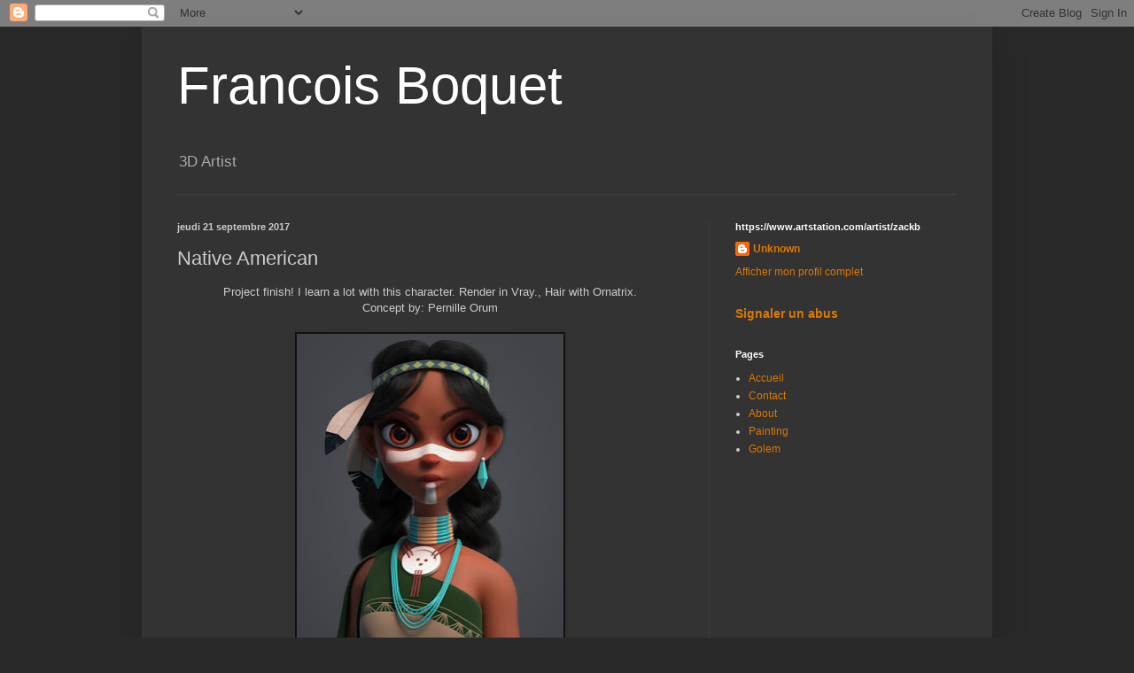

--- FILE ---
content_type: text/html; charset=UTF-8
request_url: http://francois-boquet.blogspot.com/2017/09/native-american.html
body_size: 9325
content:
<!DOCTYPE html>
<html class='v2' dir='ltr' lang='fr'>
<head>
<link href='https://www.blogger.com/static/v1/widgets/335934321-css_bundle_v2.css' rel='stylesheet' type='text/css'/>
<meta content='width=1100' name='viewport'/>
<meta content='text/html; charset=UTF-8' http-equiv='Content-Type'/>
<meta content='blogger' name='generator'/>
<link href='http://francois-boquet.blogspot.com/favicon.ico' rel='icon' type='image/x-icon'/>
<link href='http://francois-boquet.blogspot.com/2017/09/native-american.html' rel='canonical'/>
<link rel="alternate" type="application/atom+xml" title="Francois Boquet - Atom" href="http://francois-boquet.blogspot.com/feeds/posts/default" />
<link rel="alternate" type="application/rss+xml" title="Francois Boquet - RSS" href="http://francois-boquet.blogspot.com/feeds/posts/default?alt=rss" />
<link rel="service.post" type="application/atom+xml" title="Francois Boquet - Atom" href="https://www.blogger.com/feeds/2414361911680869430/posts/default" />

<link rel="alternate" type="application/atom+xml" title="Francois Boquet - Atom" href="http://francois-boquet.blogspot.com/feeds/2417733002705741645/comments/default" />
<!--Can't find substitution for tag [blog.ieCssRetrofitLinks]-->
<link href='https://blogger.googleusercontent.com/img/b/R29vZ2xl/AVvXsEiFaIjBl6_OQXu5UVbfsJFaS2-2OeEtYQ7mMPGGBGe98q3JVXzWI0I5brzbSwry8PzvFcie9m_CSkpgDEqlqS7E5X6-kesy95YBdvLD5wxxKPoR9gywmzcC6zy9uhimiRuqKYa5vAACDCY/s400/francois-boquet-nativeameraican1.jpg' rel='image_src'/>
<meta content='http://francois-boquet.blogspot.com/2017/09/native-american.html' property='og:url'/>
<meta content='Native American' property='og:title'/>
<meta content='Blog sur des concept art et modelisation 3D' property='og:description'/>
<meta content='https://blogger.googleusercontent.com/img/b/R29vZ2xl/AVvXsEiFaIjBl6_OQXu5UVbfsJFaS2-2OeEtYQ7mMPGGBGe98q3JVXzWI0I5brzbSwry8PzvFcie9m_CSkpgDEqlqS7E5X6-kesy95YBdvLD5wxxKPoR9gywmzcC6zy9uhimiRuqKYa5vAACDCY/w1200-h630-p-k-no-nu/francois-boquet-nativeameraican1.jpg' property='og:image'/>
<title>Francois Boquet: Native American</title>
<style id='page-skin-1' type='text/css'><!--
/*
-----------------------------------------------
Blogger Template Style
Name:     Simple
Designer: Blogger
URL:      www.blogger.com
----------------------------------------------- */
/* Content
----------------------------------------------- */
body {
font: normal normal 12px Arial, Tahoma, Helvetica, FreeSans, sans-serif;
color: #cccccc;
background: #292929 none repeat scroll top left;
padding: 0 40px 40px 40px;
}
html body .region-inner {
min-width: 0;
max-width: 100%;
width: auto;
}
h2 {
font-size: 22px;
}
a:link {
text-decoration:none;
color: #dd7700;
}
a:visited {
text-decoration:none;
color: #cc6600;
}
a:hover {
text-decoration:underline;
color: #cc6600;
}
.body-fauxcolumn-outer .fauxcolumn-inner {
background: transparent none repeat scroll top left;
_background-image: none;
}
.body-fauxcolumn-outer .cap-top {
position: absolute;
z-index: 1;
height: 400px;
width: 100%;
}
.body-fauxcolumn-outer .cap-top .cap-left {
width: 100%;
background: transparent none repeat-x scroll top left;
_background-image: none;
}
.content-outer {
-moz-box-shadow: 0 0 40px rgba(0, 0, 0, .15);
-webkit-box-shadow: 0 0 5px rgba(0, 0, 0, .15);
-goog-ms-box-shadow: 0 0 10px #333333;
box-shadow: 0 0 40px rgba(0, 0, 0, .15);
margin-bottom: 1px;
}
.content-inner {
padding: 10px 10px;
}
.content-inner {
background-color: #333333;
}
/* Header
----------------------------------------------- */
.header-outer {
background: transparent none repeat-x scroll 0 -400px;
_background-image: none;
}
.Header h1 {
font: normal normal 60px Arial, Tahoma, Helvetica, FreeSans, sans-serif;
color: #ffffff;
text-shadow: -1px -1px 1px rgba(0, 0, 0, .2);
}
.Header h1 a {
color: #ffffff;
}
.Header .description {
font-size: 140%;
color: #aaaaaa;
}
.header-inner .Header .titlewrapper {
padding: 22px 30px;
}
.header-inner .Header .descriptionwrapper {
padding: 0 30px;
}
/* Tabs
----------------------------------------------- */
.tabs-inner .section:first-child {
border-top: 1px solid #404040;
}
.tabs-inner .section:first-child ul {
margin-top: -1px;
border-top: 1px solid #404040;
border-left: 0 solid #404040;
border-right: 0 solid #404040;
}
.tabs-inner .widget ul {
background: #222222 none repeat-x scroll 0 -800px;
_background-image: none;
border-bottom: 1px solid #404040;
margin-top: 0;
margin-left: -30px;
margin-right: -30px;
}
.tabs-inner .widget li a {
display: inline-block;
padding: .6em 1em;
font: normal normal 14px Arial, Tahoma, Helvetica, FreeSans, sans-serif;
color: #999999;
border-left: 1px solid #333333;
border-right: 0 solid #404040;
}
.tabs-inner .widget li:first-child a {
border-left: none;
}
.tabs-inner .widget li.selected a, .tabs-inner .widget li a:hover {
color: #ffffff;
background-color: #000000;
text-decoration: none;
}
/* Columns
----------------------------------------------- */
.main-outer {
border-top: 0 solid #404040;
}
.fauxcolumn-left-outer .fauxcolumn-inner {
border-right: 1px solid #404040;
}
.fauxcolumn-right-outer .fauxcolumn-inner {
border-left: 1px solid #404040;
}
/* Headings
----------------------------------------------- */
div.widget > h2,
div.widget h2.title {
margin: 0 0 1em 0;
font: normal bold 11px Arial, Tahoma, Helvetica, FreeSans, sans-serif;
color: #ffffff;
}
/* Widgets
----------------------------------------------- */
.widget .zippy {
color: #999999;
text-shadow: 2px 2px 1px rgba(0, 0, 0, .1);
}
.widget .popular-posts ul {
list-style: none;
}
/* Posts
----------------------------------------------- */
h2.date-header {
font: normal bold 11px Arial, Tahoma, Helvetica, FreeSans, sans-serif;
}
.date-header span {
background-color: transparent;
color: #cccccc;
padding: inherit;
letter-spacing: inherit;
margin: inherit;
}
.main-inner {
padding-top: 30px;
padding-bottom: 30px;
}
.main-inner .column-center-inner {
padding: 0 15px;
}
.main-inner .column-center-inner .section {
margin: 0 15px;
}
.post {
margin: 0 0 25px 0;
}
h3.post-title, .comments h4 {
font: normal normal 22px Arial, Tahoma, Helvetica, FreeSans, sans-serif;
margin: .75em 0 0;
}
.post-body {
font-size: 110%;
line-height: 1.4;
position: relative;
}
.post-body img, .post-body .tr-caption-container, .Profile img, .Image img,
.BlogList .item-thumbnail img {
padding: 0;
background: #111111;
border: 1px solid #111111;
-moz-box-shadow: 1px 1px 5px rgba(0, 0, 0, .1);
-webkit-box-shadow: 1px 1px 5px rgba(0, 0, 0, .1);
box-shadow: 1px 1px 5px rgba(0, 0, 0, .1);
}
.post-body img, .post-body .tr-caption-container {
padding: 1px;
}
.post-body .tr-caption-container {
color: #cccccc;
}
.post-body .tr-caption-container img {
padding: 0;
background: transparent;
border: none;
-moz-box-shadow: 0 0 0 rgba(0, 0, 0, .1);
-webkit-box-shadow: 0 0 0 rgba(0, 0, 0, .1);
box-shadow: 0 0 0 rgba(0, 0, 0, .1);
}
.post-header {
margin: 0 0 1.5em;
line-height: 1.6;
font-size: 90%;
}
.post-footer {
margin: 20px -2px 0;
padding: 5px 10px;
color: #888888;
background-color: #303030;
border-bottom: 1px solid #444444;
line-height: 1.6;
font-size: 90%;
}
#comments .comment-author {
padding-top: 1.5em;
border-top: 1px solid #404040;
background-position: 0 1.5em;
}
#comments .comment-author:first-child {
padding-top: 0;
border-top: none;
}
.avatar-image-container {
margin: .2em 0 0;
}
#comments .avatar-image-container img {
border: 1px solid #111111;
}
/* Comments
----------------------------------------------- */
.comments .comments-content .icon.blog-author {
background-repeat: no-repeat;
background-image: url([data-uri]);
}
.comments .comments-content .loadmore a {
border-top: 1px solid #999999;
border-bottom: 1px solid #999999;
}
.comments .comment-thread.inline-thread {
background-color: #303030;
}
.comments .continue {
border-top: 2px solid #999999;
}
/* Accents
---------------------------------------------- */
.section-columns td.columns-cell {
border-left: 1px solid #404040;
}
.blog-pager {
background: transparent none no-repeat scroll top center;
}
.blog-pager-older-link, .home-link,
.blog-pager-newer-link {
background-color: #333333;
padding: 5px;
}
.footer-outer {
border-top: 0 dashed #bbbbbb;
}
/* Mobile
----------------------------------------------- */
body.mobile  {
background-size: auto;
}
.mobile .body-fauxcolumn-outer {
background: transparent none repeat scroll top left;
}
.mobile .body-fauxcolumn-outer .cap-top {
background-size: 100% auto;
}
.mobile .content-outer {
-webkit-box-shadow: 0 0 3px rgba(0, 0, 0, .15);
box-shadow: 0 0 3px rgba(0, 0, 0, .15);
}
.mobile .tabs-inner .widget ul {
margin-left: 0;
margin-right: 0;
}
.mobile .post {
margin: 0;
}
.mobile .main-inner .column-center-inner .section {
margin: 0;
}
.mobile .date-header span {
padding: 0.1em 10px;
margin: 0 -10px;
}
.mobile h3.post-title {
margin: 0;
}
.mobile .blog-pager {
background: transparent none no-repeat scroll top center;
}
.mobile .footer-outer {
border-top: none;
}
.mobile .main-inner, .mobile .footer-inner {
background-color: #333333;
}
.mobile-index-contents {
color: #cccccc;
}
.mobile-link-button {
background-color: #dd7700;
}
.mobile-link-button a:link, .mobile-link-button a:visited {
color: #ffffff;
}
.mobile .tabs-inner .section:first-child {
border-top: none;
}
.mobile .tabs-inner .PageList .widget-content {
background-color: #000000;
color: #ffffff;
border-top: 1px solid #404040;
border-bottom: 1px solid #404040;
}
.mobile .tabs-inner .PageList .widget-content .pagelist-arrow {
border-left: 1px solid #404040;
}

--></style>
<style id='template-skin-1' type='text/css'><!--
body {
min-width: 960px;
}
.content-outer, .content-fauxcolumn-outer, .region-inner {
min-width: 960px;
max-width: 960px;
_width: 960px;
}
.main-inner .columns {
padding-left: 0;
padding-right: 310px;
}
.main-inner .fauxcolumn-center-outer {
left: 0;
right: 310px;
/* IE6 does not respect left and right together */
_width: expression(this.parentNode.offsetWidth -
parseInt("0") -
parseInt("310px") + 'px');
}
.main-inner .fauxcolumn-left-outer {
width: 0;
}
.main-inner .fauxcolumn-right-outer {
width: 310px;
}
.main-inner .column-left-outer {
width: 0;
right: 100%;
margin-left: -0;
}
.main-inner .column-right-outer {
width: 310px;
margin-right: -310px;
}
#layout {
min-width: 0;
}
#layout .content-outer {
min-width: 0;
width: 800px;
}
#layout .region-inner {
min-width: 0;
width: auto;
}
body#layout div.add_widget {
padding: 8px;
}
body#layout div.add_widget a {
margin-left: 32px;
}
--></style>
<link href='https://www.blogger.com/dyn-css/authorization.css?targetBlogID=2414361911680869430&amp;zx=376f3059-aeda-4f2c-b9ea-9851d1963f75' media='none' onload='if(media!=&#39;all&#39;)media=&#39;all&#39;' rel='stylesheet'/><noscript><link href='https://www.blogger.com/dyn-css/authorization.css?targetBlogID=2414361911680869430&amp;zx=376f3059-aeda-4f2c-b9ea-9851d1963f75' rel='stylesheet'/></noscript>
<meta name='google-adsense-platform-account' content='ca-host-pub-1556223355139109'/>
<meta name='google-adsense-platform-domain' content='blogspot.com'/>

</head>
<body class='loading variant-dark'>
<div class='navbar section' id='navbar' name='Navbar'><div class='widget Navbar' data-version='1' id='Navbar1'><script type="text/javascript">
    function setAttributeOnload(object, attribute, val) {
      if(window.addEventListener) {
        window.addEventListener('load',
          function(){ object[attribute] = val; }, false);
      } else {
        window.attachEvent('onload', function(){ object[attribute] = val; });
      }
    }
  </script>
<div id="navbar-iframe-container"></div>
<script type="text/javascript" src="https://apis.google.com/js/platform.js"></script>
<script type="text/javascript">
      gapi.load("gapi.iframes:gapi.iframes.style.bubble", function() {
        if (gapi.iframes && gapi.iframes.getContext) {
          gapi.iframes.getContext().openChild({
              url: 'https://www.blogger.com/navbar/2414361911680869430?po\x3d2417733002705741645\x26origin\x3dhttp://francois-boquet.blogspot.com',
              where: document.getElementById("navbar-iframe-container"),
              id: "navbar-iframe"
          });
        }
      });
    </script><script type="text/javascript">
(function() {
var script = document.createElement('script');
script.type = 'text/javascript';
script.src = '//pagead2.googlesyndication.com/pagead/js/google_top_exp.js';
var head = document.getElementsByTagName('head')[0];
if (head) {
head.appendChild(script);
}})();
</script>
</div></div>
<div class='body-fauxcolumns'>
<div class='fauxcolumn-outer body-fauxcolumn-outer'>
<div class='cap-top'>
<div class='cap-left'></div>
<div class='cap-right'></div>
</div>
<div class='fauxborder-left'>
<div class='fauxborder-right'></div>
<div class='fauxcolumn-inner'>
</div>
</div>
<div class='cap-bottom'>
<div class='cap-left'></div>
<div class='cap-right'></div>
</div>
</div>
</div>
<div class='content'>
<div class='content-fauxcolumns'>
<div class='fauxcolumn-outer content-fauxcolumn-outer'>
<div class='cap-top'>
<div class='cap-left'></div>
<div class='cap-right'></div>
</div>
<div class='fauxborder-left'>
<div class='fauxborder-right'></div>
<div class='fauxcolumn-inner'>
</div>
</div>
<div class='cap-bottom'>
<div class='cap-left'></div>
<div class='cap-right'></div>
</div>
</div>
</div>
<div class='content-outer'>
<div class='content-cap-top cap-top'>
<div class='cap-left'></div>
<div class='cap-right'></div>
</div>
<div class='fauxborder-left content-fauxborder-left'>
<div class='fauxborder-right content-fauxborder-right'></div>
<div class='content-inner'>
<header>
<div class='header-outer'>
<div class='header-cap-top cap-top'>
<div class='cap-left'></div>
<div class='cap-right'></div>
</div>
<div class='fauxborder-left header-fauxborder-left'>
<div class='fauxborder-right header-fauxborder-right'></div>
<div class='region-inner header-inner'>
<div class='header section' id='header' name='En-tête'><div class='widget Header' data-version='1' id='Header1'>
<div id='header-inner'>
<div class='titlewrapper'>
<h1 class='title'>
<a href='http://francois-boquet.blogspot.com/'>
Francois Boquet
</a>
</h1>
</div>
<div class='descriptionwrapper'>
<p class='description'><span>3D Artist</span></p>
</div>
</div>
</div></div>
</div>
</div>
<div class='header-cap-bottom cap-bottom'>
<div class='cap-left'></div>
<div class='cap-right'></div>
</div>
</div>
</header>
<div class='tabs-outer'>
<div class='tabs-cap-top cap-top'>
<div class='cap-left'></div>
<div class='cap-right'></div>
</div>
<div class='fauxborder-left tabs-fauxborder-left'>
<div class='fauxborder-right tabs-fauxborder-right'></div>
<div class='region-inner tabs-inner'>
<div class='tabs no-items section' id='crosscol' name='Toutes les colonnes'></div>
<div class='tabs no-items section' id='crosscol-overflow' name='Cross-Column 2'></div>
</div>
</div>
<div class='tabs-cap-bottom cap-bottom'>
<div class='cap-left'></div>
<div class='cap-right'></div>
</div>
</div>
<div class='main-outer'>
<div class='main-cap-top cap-top'>
<div class='cap-left'></div>
<div class='cap-right'></div>
</div>
<div class='fauxborder-left main-fauxborder-left'>
<div class='fauxborder-right main-fauxborder-right'></div>
<div class='region-inner main-inner'>
<div class='columns fauxcolumns'>
<div class='fauxcolumn-outer fauxcolumn-center-outer'>
<div class='cap-top'>
<div class='cap-left'></div>
<div class='cap-right'></div>
</div>
<div class='fauxborder-left'>
<div class='fauxborder-right'></div>
<div class='fauxcolumn-inner'>
</div>
</div>
<div class='cap-bottom'>
<div class='cap-left'></div>
<div class='cap-right'></div>
</div>
</div>
<div class='fauxcolumn-outer fauxcolumn-left-outer'>
<div class='cap-top'>
<div class='cap-left'></div>
<div class='cap-right'></div>
</div>
<div class='fauxborder-left'>
<div class='fauxborder-right'></div>
<div class='fauxcolumn-inner'>
</div>
</div>
<div class='cap-bottom'>
<div class='cap-left'></div>
<div class='cap-right'></div>
</div>
</div>
<div class='fauxcolumn-outer fauxcolumn-right-outer'>
<div class='cap-top'>
<div class='cap-left'></div>
<div class='cap-right'></div>
</div>
<div class='fauxborder-left'>
<div class='fauxborder-right'></div>
<div class='fauxcolumn-inner'>
</div>
</div>
<div class='cap-bottom'>
<div class='cap-left'></div>
<div class='cap-right'></div>
</div>
</div>
<!-- corrects IE6 width calculation -->
<div class='columns-inner'>
<div class='column-center-outer'>
<div class='column-center-inner'>
<div class='main section' id='main' name='Principal'><div class='widget Blog' data-version='1' id='Blog1'>
<div class='blog-posts hfeed'>

          <div class="date-outer">
        
<h2 class='date-header'><span>jeudi 21 septembre 2017</span></h2>

          <div class="date-posts">
        
<div class='post-outer'>
<div class='post hentry uncustomized-post-template' itemprop='blogPost' itemscope='itemscope' itemtype='http://schema.org/BlogPosting'>
<meta content='https://blogger.googleusercontent.com/img/b/R29vZ2xl/AVvXsEiFaIjBl6_OQXu5UVbfsJFaS2-2OeEtYQ7mMPGGBGe98q3JVXzWI0I5brzbSwry8PzvFcie9m_CSkpgDEqlqS7E5X6-kesy95YBdvLD5wxxKPoR9gywmzcC6zy9uhimiRuqKYa5vAACDCY/s400/francois-boquet-nativeameraican1.jpg' itemprop='image_url'/>
<meta content='2414361911680869430' itemprop='blogId'/>
<meta content='2417733002705741645' itemprop='postId'/>
<a name='2417733002705741645'></a>
<h3 class='post-title entry-title' itemprop='name'>
Native American
</h3>
<div class='post-header'>
<div class='post-header-line-1'></div>
</div>
<div class='post-body entry-content' id='post-body-2417733002705741645' itemprop='description articleBody'>
<div class="separator" style="clear: both; text-align: center;">
Project finish! I learn a lot with this character. Render in Vray., Hair with Ornatrix.</div>
<div class="separator" style="clear: both; text-align: center;">
Concept by: Pernille Orum</div>
<div class="separator" style="clear: both; text-align: center;">
<br /></div>
<div class="separator" style="clear: both; text-align: center;">
<a href="https://blogger.googleusercontent.com/img/b/R29vZ2xl/AVvXsEiFaIjBl6_OQXu5UVbfsJFaS2-2OeEtYQ7mMPGGBGe98q3JVXzWI0I5brzbSwry8PzvFcie9m_CSkpgDEqlqS7E5X6-kesy95YBdvLD5wxxKPoR9gywmzcC6zy9uhimiRuqKYa5vAACDCY/s1600/francois-boquet-nativeameraican1.jpg" imageanchor="1" style="margin-left: 1em; margin-right: 1em;"><img border="0" data-original-height="1259" data-original-width="949" height="400" src="https://blogger.googleusercontent.com/img/b/R29vZ2xl/AVvXsEiFaIjBl6_OQXu5UVbfsJFaS2-2OeEtYQ7mMPGGBGe98q3JVXzWI0I5brzbSwry8PzvFcie9m_CSkpgDEqlqS7E5X6-kesy95YBdvLD5wxxKPoR9gywmzcC6zy9uhimiRuqKYa5vAACDCY/s400/francois-boquet-nativeameraican1.jpg" width="301" /></a></div>
<br />
<div class="separator" style="clear: both; text-align: center;">
<a href="https://blogger.googleusercontent.com/img/b/R29vZ2xl/AVvXsEgEYLuO1NVTd9Jz3dkf9j3sYMBsntWi-wc5vVbeFQjGHGn9dhrqEpDOwVZIaKrq2vgoDOK9m9sXq1EE_DrNFJ79vx0qIv9nVK1J_AHcowQMxSnU4__3x8TmP0xLxT1UhF56fEe-iqC-wTo/s1600/francois-boquet-nativeameraican2.jpg" imageanchor="1" style="margin-left: 1em; margin-right: 1em;"><img border="0" data-original-height="1259" data-original-width="812" height="400" src="https://blogger.googleusercontent.com/img/b/R29vZ2xl/AVvXsEgEYLuO1NVTd9Jz3dkf9j3sYMBsntWi-wc5vVbeFQjGHGn9dhrqEpDOwVZIaKrq2vgoDOK9m9sXq1EE_DrNFJ79vx0qIv9nVK1J_AHcowQMxSnU4__3x8TmP0xLxT1UhF56fEe-iqC-wTo/s400/francois-boquet-nativeameraican2.jpg" width="257" /></a></div>
<div class="separator" style="clear: both; text-align: center;">
<br /></div>
<div class="separator" style="clear: both; text-align: center;">
<a href="https://blogger.googleusercontent.com/img/b/R29vZ2xl/AVvXsEhzxymPYMugVZn-kSLz8LZ75S0HknMKcylMvfgkXAsFryEAjDb4lr3TRjLyVOftN8pvJapUC1-myhbP9e_7LNpKPbqzcLWdUMt9KPZURQIzGhER6gz9O3ApWLHCtA5C8lm69O7AoGM0Ha8/s1600/francois-boquet-rendersculpt2.jpg" imageanchor="1" style="margin-left: 1em; margin-right: 1em;"><img border="0" data-original-height="888" data-original-width="687" height="400" src="https://blogger.googleusercontent.com/img/b/R29vZ2xl/AVvXsEhzxymPYMugVZn-kSLz8LZ75S0HknMKcylMvfgkXAsFryEAjDb4lr3TRjLyVOftN8pvJapUC1-myhbP9e_7LNpKPbqzcLWdUMt9KPZURQIzGhER6gz9O3ApWLHCtA5C8lm69O7AoGM0Ha8/s400/francois-boquet-rendersculpt2.jpg" width="308" /></a></div>
<div class="separator" style="clear: both; text-align: center;">
<br /></div>
<div class="separator" style="clear: both; text-align: center;">
<a href="https://blogger.googleusercontent.com/img/b/R29vZ2xl/AVvXsEgNAVNUXQsmFVQUT5xbmbbIqOVm49SdIs74wW9TA7f8wSdR086qoSDD-aRO89qz3K9UhyphenhyphenvwfDgOL6sZZoE0DSoCV5nr2qMeEL-gUOgHJ5h9knVr2vBphkim1ncbhfiAZPCKo0uhsPGyTec/s1600/francois-boquet-rendersculpt.jpg" imageanchor="1" style="margin-left: 1em; margin-right: 1em;"><img border="0" data-original-height="1286" data-original-width="1065" height="400" src="https://blogger.googleusercontent.com/img/b/R29vZ2xl/AVvXsEgNAVNUXQsmFVQUT5xbmbbIqOVm49SdIs74wW9TA7f8wSdR086qoSDD-aRO89qz3K9UhyphenhyphenvwfDgOL6sZZoE0DSoCV5nr2qMeEL-gUOgHJ5h9knVr2vBphkim1ncbhfiAZPCKo0uhsPGyTec/s400/francois-boquet-rendersculpt.jpg" width="331" /></a></div>
<br />
<div class="separator" style="clear: both; text-align: center;">
<a href="https://blogger.googleusercontent.com/img/b/R29vZ2xl/AVvXsEiLzm7ocKpWNI2sNfEJc5e1O-r4Okj1fJFKsMiDm_KlwLClZQk8i2AG2Q4Z_GWIZ2F9BhKPBkb0ow2OfvxylfuA3dOpvGpGZiMmLw9dTpRt4sWtKrvfJq16OxBBd0IJBjDTu6IXzrWx3Uk/s1600/francois-boquet-wiremax.jpg" imageanchor="1" style="margin-left: 1em; margin-right: 1em;"><img border="0" data-original-height="822" data-original-width="718" height="400" src="https://blogger.googleusercontent.com/img/b/R29vZ2xl/AVvXsEiLzm7ocKpWNI2sNfEJc5e1O-r4Okj1fJFKsMiDm_KlwLClZQk8i2AG2Q4Z_GWIZ2F9BhKPBkb0ow2OfvxylfuA3dOpvGpGZiMmLw9dTpRt4sWtKrvfJq16OxBBd0IJBjDTu6IXzrWx3Uk/s400/francois-boquet-wiremax.jpg" width="348" /></a></div>
<br />
<div style='clear: both;'></div>
</div>
<div class='post-footer'>
<div class='post-footer-line post-footer-line-1'>
<span class='post-author vcard'>
</span>
<span class='post-timestamp'>
à
<meta content='http://francois-boquet.blogspot.com/2017/09/native-american.html' itemprop='url'/>
<a class='timestamp-link' href='http://francois-boquet.blogspot.com/2017/09/native-american.html' rel='bookmark' title='permanent link'><abbr class='published' itemprop='datePublished' title='2017-09-21T07:53:00-07:00'>septembre 21, 2017</abbr></a>
</span>
<span class='post-comment-link'>
</span>
<span class='post-icons'>
</span>
<div class='post-share-buttons goog-inline-block'>
<a class='goog-inline-block share-button sb-email' href='https://www.blogger.com/share-post.g?blogID=2414361911680869430&postID=2417733002705741645&target=email' target='_blank' title='Envoyer par e-mail'><span class='share-button-link-text'>Envoyer par e-mail</span></a><a class='goog-inline-block share-button sb-blog' href='https://www.blogger.com/share-post.g?blogID=2414361911680869430&postID=2417733002705741645&target=blog' onclick='window.open(this.href, "_blank", "height=270,width=475"); return false;' target='_blank' title='BlogThis!'><span class='share-button-link-text'>BlogThis!</span></a><a class='goog-inline-block share-button sb-twitter' href='https://www.blogger.com/share-post.g?blogID=2414361911680869430&postID=2417733002705741645&target=twitter' target='_blank' title='Partager sur X'><span class='share-button-link-text'>Partager sur X</span></a><a class='goog-inline-block share-button sb-facebook' href='https://www.blogger.com/share-post.g?blogID=2414361911680869430&postID=2417733002705741645&target=facebook' onclick='window.open(this.href, "_blank", "height=430,width=640"); return false;' target='_blank' title='Partager sur Facebook'><span class='share-button-link-text'>Partager sur Facebook</span></a><a class='goog-inline-block share-button sb-pinterest' href='https://www.blogger.com/share-post.g?blogID=2414361911680869430&postID=2417733002705741645&target=pinterest' target='_blank' title='Partager sur Pinterest'><span class='share-button-link-text'>Partager sur Pinterest</span></a>
</div>
</div>
<div class='post-footer-line post-footer-line-2'>
<span class='post-labels'>
Libellés :
<a href='http://francois-boquet.blogspot.com/search/label/3d' rel='tag'>3d</a>,
<a href='http://francois-boquet.blogspot.com/search/label/3d%20character' rel='tag'>3d character</a>,
<a href='http://francois-boquet.blogspot.com/search/label/3d%20Sculpting' rel='tag'>3d Sculpting</a>,
<a href='http://francois-boquet.blogspot.com/search/label/Cartoon' rel='tag'>Cartoon</a>,
<a href='http://francois-boquet.blogspot.com/search/label/Character%20Design' rel='tag'>Character Design</a>,
<a href='http://francois-boquet.blogspot.com/search/label/Native%20American' rel='tag'>Native American</a>,
<a href='http://francois-boquet.blogspot.com/search/label/Ornatrix' rel='tag'>Ornatrix</a>,
<a href='http://francois-boquet.blogspot.com/search/label/Pernille%20Orum' rel='tag'>Pernille Orum</a>,
<a href='http://francois-boquet.blogspot.com/search/label/Vray' rel='tag'>Vray</a>
</span>
</div>
<div class='post-footer-line post-footer-line-3'>
<span class='post-location'>
</span>
</div>
</div>
</div>
<div class='comments' id='comments'>
<a name='comments'></a>
<h4>Aucun commentaire:</h4>
<div id='Blog1_comments-block-wrapper'>
<dl class='avatar-comment-indent' id='comments-block'>
</dl>
</div>
<p class='comment-footer'>
<div class='comment-form'>
<a name='comment-form'></a>
<h4 id='comment-post-message'>Enregistrer un commentaire</h4>
<p>
</p>
<a href='https://www.blogger.com/comment/frame/2414361911680869430?po=2417733002705741645&hl=fr&saa=85391&origin=http://francois-boquet.blogspot.com' id='comment-editor-src'></a>
<iframe allowtransparency='true' class='blogger-iframe-colorize blogger-comment-from-post' frameborder='0' height='410px' id='comment-editor' name='comment-editor' src='' width='100%'></iframe>
<script src='https://www.blogger.com/static/v1/jsbin/2830521187-comment_from_post_iframe.js' type='text/javascript'></script>
<script type='text/javascript'>
      BLOG_CMT_createIframe('https://www.blogger.com/rpc_relay.html');
    </script>
</div>
</p>
</div>
</div>

        </div></div>
      
</div>
<div class='blog-pager' id='blog-pager'>
<span id='blog-pager-newer-link'>
<a class='blog-pager-newer-link' href='http://francois-boquet.blogspot.com/2017/10/wip.html' id='Blog1_blog-pager-newer-link' title='Article plus récent'>Article plus récent</a>
</span>
<span id='blog-pager-older-link'>
<a class='blog-pager-older-link' href='http://francois-boquet.blogspot.com/2017/08/wip-native-american.html' id='Blog1_blog-pager-older-link' title='Article plus ancien'>Article plus ancien</a>
</span>
<a class='home-link' href='http://francois-boquet.blogspot.com/'>Accueil</a>
</div>
<div class='clear'></div>
<div class='post-feeds'>
<div class='feed-links'>
Inscription à :
<a class='feed-link' href='http://francois-boquet.blogspot.com/feeds/2417733002705741645/comments/default' target='_blank' type='application/atom+xml'>Publier les commentaires (Atom)</a>
</div>
</div>
</div></div>
</div>
</div>
<div class='column-left-outer'>
<div class='column-left-inner'>
<aside>
</aside>
</div>
</div>
<div class='column-right-outer'>
<div class='column-right-inner'>
<aside>
<div class='sidebar section' id='sidebar-right-1'><div class='widget Profile' data-version='1' id='Profile1'>
<h2>https://www.artstation.com/artist/zackb</h2>
<div class='widget-content'>
<dl class='profile-datablock'>
<dt class='profile-data'>
<a class='profile-name-link g-profile' href='https://www.blogger.com/profile/18014017281464807474' rel='author' style='background-image: url(//www.blogger.com/img/logo-16.png);'>
Unknown
</a>
</dt>
</dl>
<a class='profile-link' href='https://www.blogger.com/profile/18014017281464807474' rel='author'>Afficher mon profil complet</a>
<div class='clear'></div>
</div>
</div><div class='widget ReportAbuse' data-version='1' id='ReportAbuse1'>
<h3 class='title'>
<a class='report_abuse' href='https://www.blogger.com/go/report-abuse' rel='noopener nofollow' target='_blank'>
Signaler un abus
</a>
</h3>
</div><div class='widget PageList' data-version='1' id='PageList1'>
<h2>Pages</h2>
<div class='widget-content'>
<ul>
<li>
<a href='http://francois-boquet.blogspot.com/'>Accueil</a>
</li>
<li>
<a href='http://francois-boquet.blogspot.com/p/contact.html'>Contact</a>
</li>
<li>
<a href='http://francois-boquet.blogspot.com/p/about.html'>About</a>
</li>
<li>
<a href='http://francois-boquet.blogspot.com/p/painting.html'>Painting</a>
</li>
<li>
<a href='http://francois-boquet.blogspot.com/p/gobelin.html'>Golem</a>
</li>
</ul>
<div class='clear'></div>
</div>
</div></div>
<table border='0' cellpadding='0' cellspacing='0' class='section-columns columns-2'>
<tbody>
<tr>
<td class='first columns-cell'>
<div class='sidebar no-items section' id='sidebar-right-2-1'></div>
</td>
<td class='columns-cell'>
<div class='sidebar no-items section' id='sidebar-right-2-2'>
</div>
</td>
</tr>
</tbody>
</table>
<div class='sidebar no-items section' id='sidebar-right-3'>
</div>
</aside>
</div>
</div>
</div>
<div style='clear: both'></div>
<!-- columns -->
</div>
<!-- main -->
</div>
</div>
<div class='main-cap-bottom cap-bottom'>
<div class='cap-left'></div>
<div class='cap-right'></div>
</div>
</div>
<footer>
<div class='footer-outer'>
<div class='footer-cap-top cap-top'>
<div class='cap-left'></div>
<div class='cap-right'></div>
</div>
<div class='fauxborder-left footer-fauxborder-left'>
<div class='fauxborder-right footer-fauxborder-right'></div>
<div class='region-inner footer-inner'>
<div class='foot no-items section' id='footer-1'></div>
<table border='0' cellpadding='0' cellspacing='0' class='section-columns columns-2'>
<tbody>
<tr>
<td class='first columns-cell'>
<div class='foot no-items section' id='footer-2-1'></div>
</td>
<td class='columns-cell'>
<div class='foot no-items section' id='footer-2-2'></div>
</td>
</tr>
</tbody>
</table>
<!-- outside of the include in order to lock Attribution widget -->
<div class='foot section' id='footer-3' name='Pied de page'><div class='widget Attribution' data-version='1' id='Attribution1'>
<div class='widget-content' style='text-align: center;'>
Fboquet. Thème Simple. Fourni par <a href='https://www.blogger.com' target='_blank'>Blogger</a>.
</div>
<div class='clear'></div>
</div></div>
</div>
</div>
<div class='footer-cap-bottom cap-bottom'>
<div class='cap-left'></div>
<div class='cap-right'></div>
</div>
</div>
</footer>
<!-- content -->
</div>
</div>
<div class='content-cap-bottom cap-bottom'>
<div class='cap-left'></div>
<div class='cap-right'></div>
</div>
</div>
</div>
<script type='text/javascript'>
    window.setTimeout(function() {
        document.body.className = document.body.className.replace('loading', '');
      }, 10);
  </script>

<script type="text/javascript" src="https://www.blogger.com/static/v1/widgets/2028843038-widgets.js"></script>
<script type='text/javascript'>
window['__wavt'] = 'AOuZoY72yF6vg52Syb2_FJZeogiZWGOPYw:1769528342873';_WidgetManager._Init('//www.blogger.com/rearrange?blogID\x3d2414361911680869430','//francois-boquet.blogspot.com/2017/09/native-american.html','2414361911680869430');
_WidgetManager._SetDataContext([{'name': 'blog', 'data': {'blogId': '2414361911680869430', 'title': 'Francois Boquet', 'url': 'http://francois-boquet.blogspot.com/2017/09/native-american.html', 'canonicalUrl': 'http://francois-boquet.blogspot.com/2017/09/native-american.html', 'homepageUrl': 'http://francois-boquet.blogspot.com/', 'searchUrl': 'http://francois-boquet.blogspot.com/search', 'canonicalHomepageUrl': 'http://francois-boquet.blogspot.com/', 'blogspotFaviconUrl': 'http://francois-boquet.blogspot.com/favicon.ico', 'bloggerUrl': 'https://www.blogger.com', 'hasCustomDomain': false, 'httpsEnabled': true, 'enabledCommentProfileImages': true, 'gPlusViewType': 'FILTERED_POSTMOD', 'adultContent': false, 'analyticsAccountNumber': '', 'encoding': 'UTF-8', 'locale': 'fr', 'localeUnderscoreDelimited': 'fr', 'languageDirection': 'ltr', 'isPrivate': false, 'isMobile': false, 'isMobileRequest': false, 'mobileClass': '', 'isPrivateBlog': false, 'isDynamicViewsAvailable': true, 'feedLinks': '\x3clink rel\x3d\x22alternate\x22 type\x3d\x22application/atom+xml\x22 title\x3d\x22Francois Boquet - Atom\x22 href\x3d\x22http://francois-boquet.blogspot.com/feeds/posts/default\x22 /\x3e\n\x3clink rel\x3d\x22alternate\x22 type\x3d\x22application/rss+xml\x22 title\x3d\x22Francois Boquet - RSS\x22 href\x3d\x22http://francois-boquet.blogspot.com/feeds/posts/default?alt\x3drss\x22 /\x3e\n\x3clink rel\x3d\x22service.post\x22 type\x3d\x22application/atom+xml\x22 title\x3d\x22Francois Boquet - Atom\x22 href\x3d\x22https://www.blogger.com/feeds/2414361911680869430/posts/default\x22 /\x3e\n\n\x3clink rel\x3d\x22alternate\x22 type\x3d\x22application/atom+xml\x22 title\x3d\x22Francois Boquet - Atom\x22 href\x3d\x22http://francois-boquet.blogspot.com/feeds/2417733002705741645/comments/default\x22 /\x3e\n', 'meTag': '', 'adsenseHostId': 'ca-host-pub-1556223355139109', 'adsenseHasAds': false, 'adsenseAutoAds': false, 'boqCommentIframeForm': true, 'loginRedirectParam': '', 'view': '', 'dynamicViewsCommentsSrc': '//www.blogblog.com/dynamicviews/4224c15c4e7c9321/js/comments.js', 'dynamicViewsScriptSrc': '//www.blogblog.com/dynamicviews/6e0d22adcfa5abea', 'plusOneApiSrc': 'https://apis.google.com/js/platform.js', 'disableGComments': true, 'interstitialAccepted': false, 'sharing': {'platforms': [{'name': 'Obtenir le lien', 'key': 'link', 'shareMessage': 'Obtenir le lien', 'target': ''}, {'name': 'Facebook', 'key': 'facebook', 'shareMessage': 'Partager sur Facebook', 'target': 'facebook'}, {'name': 'BlogThis!', 'key': 'blogThis', 'shareMessage': 'BlogThis!', 'target': 'blog'}, {'name': 'X', 'key': 'twitter', 'shareMessage': 'Partager sur X', 'target': 'twitter'}, {'name': 'Pinterest', 'key': 'pinterest', 'shareMessage': 'Partager sur Pinterest', 'target': 'pinterest'}, {'name': 'E-mail', 'key': 'email', 'shareMessage': 'E-mail', 'target': 'email'}], 'disableGooglePlus': true, 'googlePlusShareButtonWidth': 0, 'googlePlusBootstrap': '\x3cscript type\x3d\x22text/javascript\x22\x3ewindow.___gcfg \x3d {\x27lang\x27: \x27fr\x27};\x3c/script\x3e'}, 'hasCustomJumpLinkMessage': false, 'jumpLinkMessage': 'Lire la suite', 'pageType': 'item', 'postId': '2417733002705741645', 'postImageThumbnailUrl': 'https://blogger.googleusercontent.com/img/b/R29vZ2xl/AVvXsEiFaIjBl6_OQXu5UVbfsJFaS2-2OeEtYQ7mMPGGBGe98q3JVXzWI0I5brzbSwry8PzvFcie9m_CSkpgDEqlqS7E5X6-kesy95YBdvLD5wxxKPoR9gywmzcC6zy9uhimiRuqKYa5vAACDCY/s72-c/francois-boquet-nativeameraican1.jpg', 'postImageUrl': 'https://blogger.googleusercontent.com/img/b/R29vZ2xl/AVvXsEiFaIjBl6_OQXu5UVbfsJFaS2-2OeEtYQ7mMPGGBGe98q3JVXzWI0I5brzbSwry8PzvFcie9m_CSkpgDEqlqS7E5X6-kesy95YBdvLD5wxxKPoR9gywmzcC6zy9uhimiRuqKYa5vAACDCY/s400/francois-boquet-nativeameraican1.jpg', 'pageName': 'Native American', 'pageTitle': 'Francois Boquet: Native American', 'metaDescription': ''}}, {'name': 'features', 'data': {}}, {'name': 'messages', 'data': {'edit': 'Modifier', 'linkCopiedToClipboard': 'Lien copi\xe9 dans le presse-papiers\xa0!', 'ok': 'OK', 'postLink': 'Publier le lien'}}, {'name': 'template', 'data': {'name': 'Simple', 'localizedName': 'Simple', 'isResponsive': false, 'isAlternateRendering': false, 'isCustom': false, 'variant': 'dark', 'variantId': 'dark'}}, {'name': 'view', 'data': {'classic': {'name': 'classic', 'url': '?view\x3dclassic'}, 'flipcard': {'name': 'flipcard', 'url': '?view\x3dflipcard'}, 'magazine': {'name': 'magazine', 'url': '?view\x3dmagazine'}, 'mosaic': {'name': 'mosaic', 'url': '?view\x3dmosaic'}, 'sidebar': {'name': 'sidebar', 'url': '?view\x3dsidebar'}, 'snapshot': {'name': 'snapshot', 'url': '?view\x3dsnapshot'}, 'timeslide': {'name': 'timeslide', 'url': '?view\x3dtimeslide'}, 'isMobile': false, 'title': 'Native American', 'description': 'Blog sur des concept art et modelisation 3D', 'featuredImage': 'https://blogger.googleusercontent.com/img/b/R29vZ2xl/AVvXsEiFaIjBl6_OQXu5UVbfsJFaS2-2OeEtYQ7mMPGGBGe98q3JVXzWI0I5brzbSwry8PzvFcie9m_CSkpgDEqlqS7E5X6-kesy95YBdvLD5wxxKPoR9gywmzcC6zy9uhimiRuqKYa5vAACDCY/s400/francois-boquet-nativeameraican1.jpg', 'url': 'http://francois-boquet.blogspot.com/2017/09/native-american.html', 'type': 'item', 'isSingleItem': true, 'isMultipleItems': false, 'isError': false, 'isPage': false, 'isPost': true, 'isHomepage': false, 'isArchive': false, 'isLabelSearch': false, 'postId': 2417733002705741645}}]);
_WidgetManager._RegisterWidget('_NavbarView', new _WidgetInfo('Navbar1', 'navbar', document.getElementById('Navbar1'), {}, 'displayModeFull'));
_WidgetManager._RegisterWidget('_HeaderView', new _WidgetInfo('Header1', 'header', document.getElementById('Header1'), {}, 'displayModeFull'));
_WidgetManager._RegisterWidget('_BlogView', new _WidgetInfo('Blog1', 'main', document.getElementById('Blog1'), {'cmtInteractionsEnabled': false, 'lightboxEnabled': true, 'lightboxModuleUrl': 'https://www.blogger.com/static/v1/jsbin/4062214180-lbx__fr.js', 'lightboxCssUrl': 'https://www.blogger.com/static/v1/v-css/828616780-lightbox_bundle.css'}, 'displayModeFull'));
_WidgetManager._RegisterWidget('_ProfileView', new _WidgetInfo('Profile1', 'sidebar-right-1', document.getElementById('Profile1'), {}, 'displayModeFull'));
_WidgetManager._RegisterWidget('_ReportAbuseView', new _WidgetInfo('ReportAbuse1', 'sidebar-right-1', document.getElementById('ReportAbuse1'), {}, 'displayModeFull'));
_WidgetManager._RegisterWidget('_PageListView', new _WidgetInfo('PageList1', 'sidebar-right-1', document.getElementById('PageList1'), {'title': 'Pages', 'links': [{'isCurrentPage': false, 'href': 'http://francois-boquet.blogspot.com/', 'title': 'Accueil'}, {'isCurrentPage': false, 'href': 'http://francois-boquet.blogspot.com/p/contact.html', 'id': '388420453828267700', 'title': 'Contact'}, {'isCurrentPage': false, 'href': 'http://francois-boquet.blogspot.com/p/about.html', 'id': '4467921037029288602', 'title': 'About'}, {'isCurrentPage': false, 'href': 'http://francois-boquet.blogspot.com/p/painting.html', 'id': '1373757646526326487', 'title': 'Painting'}, {'isCurrentPage': false, 'href': 'http://francois-boquet.blogspot.com/p/gobelin.html', 'id': '8033363427033010441', 'title': 'Golem'}], 'mobile': false, 'showPlaceholder': true, 'hasCurrentPage': false}, 'displayModeFull'));
_WidgetManager._RegisterWidget('_AttributionView', new _WidgetInfo('Attribution1', 'footer-3', document.getElementById('Attribution1'), {}, 'displayModeFull'));
</script>
</body>
</html>